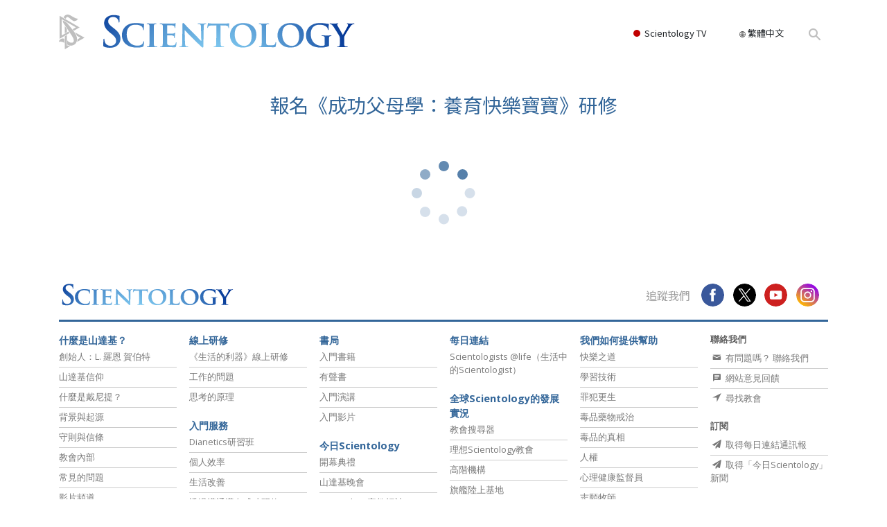

--- FILE ---
content_type: text/html; charset=utf-8
request_url: https://www.scientology.org.tw/services/having-a-happy-baby-course/enroll.html
body_size: 17648
content:
<!DOCTYPE html>
<html lang="zh-TW" itemscope itemtype="http://schema.org/WebPage">
<head>
<meta charset="utf-8">








	<meta http-equiv="X-UA-Compatible" content="IE=edge">
<meta name="viewport" content="width=device-width, initial-scale=1, shrink-to-fit=no">



	
	<title>《成功父母學：養育快樂寶寶》研修</title>
	<meta property="local-search-title" content="《成功父母學：養育快樂寶寶》研修" />



<meta name="facebook-domain-verification" content="5fiylhjs3p0sadccmvhn5r1xhzsezm" />  






<meta name="description" content="" />


<meta itemprop="publisher" content="Scientology" />


<meta property="fb:admins" content="633862040" />













	






<script type="application/ld+json">
{
  "@context": "https://schema.org",
  "@type": "WebSite",
  
  "name": "山達基教會：L. 羅恩 賀伯特、戴尼提、什麼是山達基？、書籍、信仰、大衛 密斯凱維吉",
  "alternateName": ["Scientology", "scientology.org.tw"],
  
  "url": "https://www.scientology.org.tw/"
}
</script>


<meta property="og:url" content="https://www.scientology.org.tw/services/having-a-happy-baby-course/enroll.html" />

<meta property="og:site_name" content="山達基教會：L. 羅恩 賀伯特、戴尼提、什麼是山達基？、書籍、信仰、大衛 密斯凱維吉" />

<meta property="og:title" content="《成功父母學：養育快樂寶寶》研修" />
<meta property="og:description" content="" />

<meta property="og:image" content="https://files.scientology.org/imagecache/cropfit@w=1000/data/shared/web/assets/videos/master_thumbs/scnad_wis_2_zh_TW.jpg?k=ss63YlaloT" />
<meta property="og:type" content="website" />

<meta name="twitter:card" content="summary_large_image">
<meta name="twitter:title" content="《成功父母學：養育快樂寶寶》研修">
<meta name="twitter:description" content="" >
<meta name="twitter:image" content="https://files.scientology.org/imagecache/cropfit@w=1000/data/shared/web/assets/videos/master_thumbs/scnad_wis_2_zh_TW.jpg?k=ss63YlaloT">














<link rel="canonical" href="https://www.scientology.org.tw/services/having-a-happy-baby-course/enroll.html" />

















<link rel="alternate" hreflang="fr-CA" href="https://fr.scientology.ca/services/having-a-happy-baby-course/enroll.html" />



























<link rel="alternate" hreflang="no-NO" href="https://www.scientologi.no/services/having-a-happy-baby-course/enroll.html" />



<link rel="alternate" hreflang="sv-SE" href="https://www.scientologi.se/services/having-a-happy-baby-course/enroll.html" />



<link rel="alternate" hreflang="fr-FR" href="https://www.scientologie.fr/services/having-a-happy-baby-course/enroll.html" />





<link rel="alternate" hreflang="de-AT" href="https://www.scientology.at/services/having-a-happy-baby-course/enroll.html" />



<link rel="alternate" hreflang="nl-BE" href="https://www.scientology.be/services/having-a-happy-baby-course/enroll.html" />



<link rel="alternate" hreflang="en-CA" href="https://www.scientology.ca/services/having-a-happy-baby-course/enroll.html" />



<link rel="alternate" hreflang="fr-CH" href="https://www.scientology.ch/services/having-a-happy-baby-course/enroll.html" />



<link rel="alternate" hreflang="es-CL" href="https://www.scientology.cl/services/having-a-happy-baby-course/enroll.html" />



<link rel="alternate" hreflang="es-CO" href="https://www.scientology.co/services/having-a-happy-baby-course/enroll.html" />



<link rel="alternate" hreflang="en-NZ" href="https://www.scientology.co.nz/services/having-a-happy-baby-course/enroll.html" />



<link rel="alternate" hreflang="de-DE" href="https://www.scientology.de/services/having-a-happy-baby-course/enroll.html" />



<link rel="alternate" hreflang="da-DK" href="https://www.scientology.dk/services/having-a-happy-baby-course/enroll.html" />



<link rel="alternate" hreflang="es-DO" href="https://www.scientology.do/services/having-a-happy-baby-course/enroll.html" />



<link rel="alternate" hreflang="es-ES" href="https://www.scientology.es/services/having-a-happy-baby-course/enroll.html" />



<link rel="alternate" hreflang="fr-GP" href="https://www.scientology.gp/services/having-a-happy-baby-course/enroll.html" />



<link rel="alternate" hreflang="el-GR" href="https://www.scientology.gr/services/having-a-happy-baby-course/enroll.html" />



<link rel="alternate" hreflang="en-IE" href="https://www.scientology.ie/services/having-a-happy-baby-course/enroll.html" />



<link rel="alternate" hreflang="en-IN" href="https://www.scientology.in/services/having-a-happy-baby-course/enroll.html" />



<link rel="alternate" hreflang="it-IT" href="https://www.scientology.it/services/having-a-happy-baby-course/enroll.html" />



<link rel="alternate" hreflang="ja-JP" href="https://www.scientology.jp/services/having-a-happy-baby-course/enroll.html" />



<link rel="alternate" hreflang="ru-KZ" href="https://www.scientology.kz/services/having-a-happy-baby-course/enroll.html" />



<link rel="alternate" hreflang="nl-NL" href="https://www.scientology.nl/services/having-a-happy-baby-course/enroll.html" />



<link rel="alternate" hreflang="en" href="https://www.scientology.org/services/having-a-happy-baby-course/enroll.html" />



<link rel="alternate" hreflang="en-AU" href="https://www.scientology.org.au/services/having-a-happy-baby-course/enroll.html" />



<link rel="alternate" hreflang="he-IL" href="https://www.scientology.org.il/services/having-a-happy-baby-course/enroll.html" />



<link rel="alternate" hreflang="es-MX" href="https://www.scientology.org.mx/services/having-a-happy-baby-course/enroll.html" />



<link rel="alternate" hreflang="en-NP" href="https://www.scientology.org.np/services/having-a-happy-baby-course/enroll.html" />



<link rel="alternate" hreflang="zh-TW" href="https://www.scientology.org.tw/services/having-a-happy-baby-course/enroll.html" />



<link rel="alternate" hreflang="en-GB" href="https://www.scientology.org.uk/services/having-a-happy-baby-course/enroll.html" />



<link rel="alternate" hreflang="es-VE" href="https://www.scientology.org.ve/services/having-a-happy-baby-course/enroll.html" />



<link rel="alternate" hreflang="en-ZA" href="https://www.scientology.org.za/services/having-a-happy-baby-course/enroll.html" />



<link rel="alternate" hreflang="en-PH" href="https://www.scientology.ph/services/having-a-happy-baby-course/enroll.html" />



<link rel="alternate" hreflang="pt-PT" href="https://www.scientology.pt/services/having-a-happy-baby-course/enroll.html" />



<link rel="alternate" hreflang="ru-RU" href="https://www.scientology.ru/services/having-a-happy-baby-course/enroll.html" />



<link rel="alternate" hreflang="en-RW" href="https://www.scientology.rw/services/having-a-happy-baby-course/enroll.html" />



<link rel="alternate" hreflang="hu-HU" href="https://www.szcientologia.org.hu/services/having-a-happy-baby-course/enroll.html" />














	<!-- <link rel="stylesheet" href="/scss/_combined-aft.css?_=0113a"> -->

	<!-- async cssload -->
	<!-- <link rel="preload" href="/scss/_combined.css?_=0113a" as="style" onload="this.onload=null;this.rel='stylesheet'">
	<noscript><link rel="stylesheet" href="/scss/_combined.css?_=0113a"></noscript> -->
	<!-- end of async css -->

	
    

	
	<link rel="stylesheet" href="/scss/_combined.css?_=0113a">
	
	

	

	<!--  -->
	
	
		
	
	
	<!--  -->

	

	

	<!-- slideshow classnames -->
	

	

	

	
		
		<link rel="stylesheet" href="/scss/combined_application.scss?_=0113a">
		
	

	

<script>
WebFontConfig = {
    google: {
        families: [
            
            'Open+Sans:300,400,700,300italic,400italic,700italic',
            'Jost:300,400,500,700,300italic,400italic,500italic,700italic',

        ]
    }
};

(function(d) {
    var wf = d.createElement('script'),
        s = d.scripts[0];
    wf.src = 'https://ajax.googleapis.com/ajax/libs/webfont/1.6.26/webfont.js';
    wf.async = true;
    s.parentNode.insertBefore(wf, s);
})(document);
</script>



    <link href="https://fonts.googleapis.com/css2?family=Noto+Sans+TC:wght@400;500;700&display=swap" rel="stylesheet">




	

	
		
			<!-- Global Site Tag (gtag.js) - Google Analytics -->
<script>
  window.dataLayer = window.dataLayer || [];
  function gtag(){dataLayer.push(arguments);}

  gtag('consent', 'default', {
    'ad_storage': 'denied',
    'analytics_storage': 'denied',
    'functionality_storage': 'denied',
    'personalization_storage': 'denied',
    'wait_for_update': 500 // Wait until baner loads
  });

  window.gtagConsentV2 = true;

  gtag('js', new Date());

  gtag('config', 'G-HQ1TBXCEJT', {
  send_page_view: false
});


  gtag('config', 'G-LQBFNWNT3G', {
  send_page_view: false
});
  gtag('config', 'AW-605112126', {
  send_page_view: false
});

// if any org set





</script>


<script async src="https://www.googletagmanager.com/gtag/js?id=G-HQ1TBXCEJT"></script>


<script type="text/plain" data-cookiecategory="targeting">
(function() {
  var ga = document.createElement('script'); ga.type = 'text/javascript'; ga.async = true;
  ga.src = ('https:' == document.location.protocol ? 'https://' : 'http://') + 'stats.g.doubleclick.net/dc.js';
  var s = document.getElementsByTagName('script')[0]; s.parentNode.insertBefore(ga, s);
})();
</script>




		
	

	<script>
		var cacheId = '0113a';
	</script>

	
	<script defer src="/_combined/application.js?_=0113a"></script>
	

	
	<script async src="/_combined/cssrelpreload.js?_=0113a"></script>
	<script async src="/_combined/lazyload.js?_=0113a"></script>
	

	
	<script async src="/_combined/application2.js?_=0113a"></script>
	
	<script async type="text/plain" data-cookiecategory="performance" src="/_combined/sentry.js?_=0113a"></script>
	

	
	<script src="https://tr.standardadmin.org/tr2.js" async></script>
	<script>
	var _tr = window._tr || [];
	</script>
	

</head>




<body class="preload  submission-form-clean path-services path-services-having-a-happy-baby-course path-services-having-a-happy-baby-course-enroll_html path-services-having-a-happy-baby-course-enroll  home-no-overlap ">




<div class="search">
    <div class="search__form">
        <button class="btn btn--search-close" aria-label="Close search form">
            <img class="search-button--close-icon" src="/images/close-icon.svg" alt="">
        </button>
        <form class="" action="/search/">
            
            
                
            
            <div class="search__form---icon">
                <span class="icon-search"></span>
            </div>
            <input class="search__input" name="q" type="search" placeholder="搜尋……" autocomplete="off" autocorrect="off" autocapitalize="off" spellcheck="false" />
            <span class="d-none d-md-block search__info">點擊ENTER以搜尋，或按ESC以關閉</span>
        </form>
    </div>
</div><!-- /search -->

<!-- Videos for Org Sites -->









<div id="outer_shell">

    
        
<div class="container relative">
    <div class="external-navigation">
        
        <div class="external-navigation--item external-navigation--scntv">
            <!-- <a href="https://www.scientology.tv/zh" target="_blank" class="no-decoration external-navigation--item-link"> -->
            <a href="https://www.scientology.tv/zh/" target="_blank" class="no-decoration external-navigation--item-link">
                <span class="external-navigation--scntv--icon"></span>
                Scientology TV
                <span class="external-navigation--icon icon-external-link"></span>
            </a>
        </div>
        
        




<nav class="external-language-selector external-language-selector__v2 external-language">
    <div>
        <div class="external-navigation--item">
            
            <img src="/images/language-globe.svg" class="language-globe-white" alt="Language">
            <img src="/images/language-globe-gray.svg" class="language-globe-dark" alt="Language">
            繁體中文
        </div>
        <!-- <span class="selector"><span class="bordered">zh</span> 語言 
            <img class="arrow-svg arrow-svg-right" src="/images/arrow-right-white.svg" alt="">
        </span> -->
    </div>
    <ul>

        <a class="no-decoration language__selected" href="https://www.scientology.org.tw/services/having-a-happy-baby-course/enroll.html">繁體中文 &#124; <span>Chinese</span></a>
        <a class="no-decoration " href="https://www.scientology.dk/services/having-a-happy-baby-course/enroll.html">Dansk &#124; <span>Danish</span></a>
        <a class="no-decoration " href="https://www.scientology.de/services/having-a-happy-baby-course/enroll.html">Deutsch &#124; <span>German</span></a>
        <a class="no-decoration " href="https://www.scientology.org/services/having-a-happy-baby-course/enroll.html">English &#124; <span>English</span></a>
        <a class="no-decoration " href="https://www.scientology.gr/services/having-a-happy-baby-course/enroll.html">Ελληνικά &#124; <span>Greek</span></a>
        <a class="no-decoration " href="https://www.scientology.org.mx/services/having-a-happy-baby-course/enroll.html">Español (Latino) &#124; <span>Spanish</span></a>
        <a class="no-decoration " href="https://www.scientology.es/services/having-a-happy-baby-course/enroll.html">Español (Castellano) &#124; <span>Castilian</span></a>
        <a class="no-decoration " href="https://www.scientologie.fr/services/having-a-happy-baby-course/enroll.html">Français &#124; <span>French</span></a>
        <a class="no-decoration " href="https://www.scientology.org.il/services/having-a-happy-baby-course/enroll.html">עברית &#124; <span>Hebrew</span></a>
        
        <a class="no-decoration " href="https://www.scientology.it/services/having-a-happy-baby-course/enroll.html">Italiano &#124; <span>Italian</span></a>
        <a class="no-decoration " href="https://www.scientology.jp/services/having-a-happy-baby-course/enroll.html">日本語 &#124; <span>Japanese</span></a>
        <a class="no-decoration " href="https://www.szcientologia.org.hu/services/having-a-happy-baby-course/enroll.html">Magyar &#124; <span>Hungarian</span></a>
        <a class="no-decoration " href="https://www.scientology.nl/services/having-a-happy-baby-course/enroll.html">Nederlands &#124; <span>Dutch</span></a>
        <a class="no-decoration " href="https://www.scientologi.no/services/having-a-happy-baby-course/enroll.html">Norsk &#124; <span>Norwegian</span></a>
        <a class="no-decoration " href="https://www.scientology.pt/services/having-a-happy-baby-course/enroll.html">Português &#124; <span>Portuguese</span></a>
        <a class="no-decoration " href="https://www.scientology.ru/services/having-a-happy-baby-course/enroll.html">Русский &#124; <span>Russian</span></a>
        
        <a class="no-decoration " href="https://www.scientologi.se/services/having-a-happy-baby-course/enroll.html">Svenska &#124; <span>Swedish</span></a>

        
        
    </ul>
</nav>

        
        <div class="btn--search"><span class="icon-search"></span></svg></div>
    </div>
</div>

    

    <div id="shell">

        




    <div class="org-site-name">
        
        
            
        
    </div>



<div class="banner-wrapper">
    <div class="banner-wrapper-container banner-wrapper-container__area-name">
        <div class="container">
            <div class="banner-wrapper--row row align-items-center justify-content-around justify-content-md-between">
                <div class="hamburger hamburger--slider-r hamburger-menu d-md-none">
                    <div class="hamburger-box">
                        <div class="hamburger-inner"></div>
                    </div>
                </div>
                
                <div class="d-flex align-items-center banner--logo">
    <div class="hamburger hamburger--slider-r hamburger-menu d-none d-md-block d-lg-none mr-2">
        <div class="hamburger-box">
            <div class="hamburger-inner"></div>
        </div>
    </div>

    <a class="no-decoration d-block w-100 scn-logo-link " href="/" itemscope itemtype="http://schema.org/Brand" class="">
        <div class="logo-on-light d-flex align-items-center">
            <div class="s-double-tri d-none d-md-block">
                
                
                    <img itemprop="logo" class="scn-symbol" src="/images/scientology-gray-logo.svg" alt="Scientology">
                
            </div>

            <div class="d-flex align-items-end scientology-logo-light">

                
                    <img itemprop="logo" class="scn-logo light-logo" src="/images/scientology-logo-white.svg">
                

                

                <img itemprop="logo" class="scn-logo dark-logo" src="/images/scientology-logos/scientology-logo-dark_en.svg">
                

                <div class="org-site-name">
                    
                </div>
            </div>


        </div>
    </a>
</div>

                <button class="btn btn--search d-md-none">
                    <div class="icon icon--search">
                        <span class="icon-search"></span>
                    </div>
                </button>

                 <div class="banner-subtool-row d-none d-md-flex align-items-center justify-content-end">
                    <div class="hamburger hamburger--slider-r hamburger-menu hamburger-menu__inverted wide-header__inverted--visible-lg">
                        <div class="hamburger-box">
                            <div class="hamburger-inner"></div>
                        </div>
                    </div>
                    
                    
                    
                <!-- 
                    <a href="/search.html" class="search-icon">
                        <img class="wide-header__hidden" src="/images/search-icon.svg" alt="">
                        <img class="wide-header__visible" src="/images/search-icon-white.svg" alt="">
                -->
                    </a>
                 </div>
            </div>
        </div>
    </div>
</div>

        








<div class="primary-nav-wrapper ">
	<div class="primary-nav-menu container d-none d-lg-block">
		<ul class="top-menu">
			
				
				
					<li class="menu-item   nav-trail-false">
						<div class="rel">
							
							<!-- For orgs /news/ send to grand opening if we don't have any news -->
							

							
							<a href="/"  class="menu-link">
								首頁
							</a>
							
							
						</div>

					</li>
				
			
				
				
					<li class="menu-item   nav-trail-false">
						<div class="rel">
							
							<!-- For orgs /news/ send to grand opening if we don't have any news -->
							

							
							<a href="/l-ron-hubbard/"  class="menu-link">
								L. 羅恩 賀伯特
							</a>
							
							
						</div>

					</li>
				
			
				
				
					<li class="menu-item   parent nav-trail-false">
						<div class="rel">
							
							<!-- For orgs /news/ send to grand opening if we don't have any news -->
							

							
							<a href="/what-is-scientology/"  class="menu-link">
								什麼是山達基？
							</a>
							
								<div class="frog"> <!-- back -->
									<ul class="second-level">
										
											<li >
												<a href="/what-is-scientology/" class="menu-link title">
													信仰和實踐
												</a>
											</li>
										
											<li >
												<a href="/what-is-scientology/the-scientology-creeds-and-codes/" class="menu-link title">
													山達基信條與守則
												</a>
											</li>
										
											<li >
												<a href="/what-is-scientology/what-scientologists-say-about-scientology.html" class="menu-link title">
													山達基人談山達基
												</a>
											</li>
										
											<li >
												<a href="/video/meet-a-scientologist.html" class="menu-link title">
													與山達基人見面
												</a>
											</li>
										
											<li >
												<a href="/what-is-scientology/inside-a-church-scientology.html" class="menu-link title">
													教會內部
												</a>
											</li>
										
											<li >
												<a href="/what-is-scientology/basic-principles-of-scientology/" class="menu-link title">
													山達基的基本原則
												</a>
											</li>
										
											<li >
												<a href="/what-is-dianetics/basic-principles-of-scientology/dianetics-understanding-the-mind.html" class="menu-link title">
													戴尼提簡介
												</a>
											</li>
										
											<li >
												<a href="/what-is-scientology/love-hate-what-is-greatness.html" class="menu-link title">
													愛與恨：<br/>什麼是偉大？
												</a>
											</li>
										
									</ul>
								</div>
							
							
						</div>

					</li>
				
			
				
				
					<li class="menu-item   parent nav-trail-false">
						<div class="rel">
							
							<!-- For orgs /news/ send to grand opening if we don't have any news -->
							

							
							<a href="/churches/"  class="menu-link">
								教會
							</a>
							
								<div class="frog"> <!-- back -->
									<ul class="second-level">
										
											<li >
												<a href="/churches/locator.html" class="menu-link title">
													尋找教會
												</a>
											</li>
										
											<li >
												<a href="/churches/ideal-orgs/" class="menu-link title">
													理想Scientology教會
												</a>
											</li>
										
											<li >
												<a href="/churches/advanced-scientology-organizations/" class="menu-link title">
													高階機構
												</a>
											</li>
										
											<li >
												<a href="/churches/flag-land-base/" class="menu-link title">
													旗艦陸上基地
												</a>
											</li>
										
											<li >
												<a href="/churches/freewinds/" class="menu-link title">
													自由風之船
												</a>
											</li>
										
											<li >
												<a href="/churches/bringing-scientology-world/" class="menu-link title">
													把山達基帶給全世界
												</a>
											</li>
										
									</ul>
								</div>
							
							
						</div>

					</li>
				
			
				
			
				
				
					<li class="menu-item   parent nav-trail-false">
						<div class="rel">
							
							<!-- For orgs /news/ send to grand opening if we don't have any news -->
							

							
							<a href="/scientology-today/"  class="menu-link">
								今日山達基
							</a>
							
								<div class="frog"> <!-- back -->
									<ul class="second-level">
										
											<li >
												<a href="/scientology-today/category/expansion/" class="menu-link title">
													開幕典禮
												</a>
											</li>
										
											<li >
												<a href="/scientology-today/category/scientology-events/" class="menu-link title">
													山達基晚會
												</a>
											</li>
										
											<li >
												<a href="/david-miscavige/" class="menu-link title">
													Scientology宗教領袖，大衛．密斯凱維吉
												</a>
											</li>
										
									</ul>
								</div>
							
							
						</div>

					</li>
				
			
				
				
					<li class="menu-item   parent nav-trail-false">
						<div class="rel">
							
							<!-- For orgs /news/ send to grand opening if we don't have any news -->
							

							
							<a href="/how-we-help/"  class="menu-link">
								我們如何提供幫助
							</a>
							
								<div class="frog"> <!-- back -->
									<ul class="second-level">
										
											<li >
												<a href="/how-we-help/way-to-happiness/" class="menu-link title">
													快樂之道
												</a>
											</li>
										
											<li >
												<a href="/how-we-help/applied-scholastics/" class="menu-link title">
													應用教育協會
												</a>
											</li>
										
											<li >
												<a href="/how-we-help/criminon/" class="menu-link title">
													可明納
												</a>
											</li>
										
											<li >
												<a href="/how-we-help/narconon/" class="menu-link title">
													那可拿
												</a>
											</li>
										
											<li >
												<a href="/how-we-help/truth-about-drugs/" class="menu-link title">
													毒品的真相
												</a>
											</li>
										
											<li >
												<a href="/how-we-help/human-rights/" class="menu-link title">
													人權團結聯盟
												</a>
											</li>
										
											<li >
												<a href="/how-we-help/citizens-commission-on-human-rights/" class="menu-link title">
													公民人權委員會
												</a>
											</li>
										
											<li >
												<a href="/how-we-help/volunteer-ministers/" class="menu-link title">
													山達基志願牧師
												</a>
											</li>
										
									</ul>
								</div>
							
							
						</div>

					</li>
				
			
				
				
					<li class="menu-item   parent nav-trail-false">
						<div class="rel">
							
							<!-- For orgs /news/ send to grand opening if we don't have any news -->
							

							
							<a href="/faq/"  class="menu-link">
								常見的問題
							</a>
							
								<div class="frog"> <!-- back -->
									<ul class="second-level">
										
											<li >
												<a href="/faq/background-and-basic-principles/what-does-the-word-scientology-mean.html" class="menu-link title">
													背景與基本原理
												</a>
											</li>
										
											<li >
												<a href="/faq/inside-a-church-of-scientology/what-goes-scientology-church.html" class="menu-link title">
													教會內部
												</a>
											</li>
										
											<li >
												<a href="/faq/the-organization-of-scientology/how-is-the-church-of-scientology-structured.html" class="menu-link title">
													山達基的機構
												</a>
											</li>
										
									</ul>
								</div>
							
							
						</div>

					</li>
				
			
				
				
					<li class="menu-item   parent nav-trail-false">
						<div class="rel">
							
							<!-- For orgs /news/ send to grand opening if we don't have any news -->
							

							
							<a href="/store/category/beginning-books.html"  class="menu-link">
								書籍與服務
							</a>
							
								<div class="frog"> <!-- back -->
									<ul class="second-level">
										
											<li >
												<a href="/store/category/beginning-books.html" class="menu-link title">
													入門叢書
												</a>
											</li>
										
											<li >
												<a href="/store/category/beginning-audiobooks.html" class="menu-link title">
													有聲書
												</a>
											</li>
										
											<li >
												<a href="/store/category/classics-lectures.html" class="menu-link title">
													介紹性演講
												</a>
											</li>
										
											<li >
												<a href="/store/category/books-on-film.html" class="menu-link title">
													入門影片
												</a>
											</li>
										
											<li >
												<a href="/beginning-services/" class="menu-link title">
													入門服務
												</a>
											</li>
										
									</ul>
								</div>
							
							
						</div>

					</li>
				
			
				
				
					<li class="menu-item   parent nav-trail-false">
						<div class="rel">
							
							<!-- For orgs /news/ send to grand opening if we don't have any news -->
							

							
							<a href="/courses/"  class="menu-link">
								線上研修
							</a>
							
								<div class="frog"> <!-- back -->
									<ul class="second-level">
										
											<li >
												<a href="/courses/conflicts/overview.html" class="menu-link title">
													《如何化解衝突》
												</a>
											</li>
										
											<li >
												<a href="/courses/dynamics/overview.html" class="menu-link title">
													《生存的動力》
												</a>
											</li>
										
											<li >
												<a href="/courses/understanding/overview.html" class="menu-link title">
													《瞭解的構成》
												</a>
											</li>
										
											<li >
												<a href="/courses/solutions/overview.html" class="menu-link title">
													《面對危險環境的解決方法》
												</a>
											</li>
										
											<li >
												<a href="/courses/assists/overview.html" class="menu-link title">
													《疾病與受傷之援助法》
												</a>
											</li>
										
											<li >
												<a href="/courses/integrity/overview.html" class="menu-link title">
													《人格的完整與誠實》
												</a>
											</li>
										
											<li >
												<a href="/courses/marriage/overview.html" class="menu-link title">
													《婚姻》
												</a>
											</li>
										
											<li >
												<a href="/courses/tone-scale/overview.html" class="menu-link title">
													《情緒等級》
												</a>
											</li>
										
											<li >
												<a href="/courses/drugs/overview.html" class="menu-link title">
													《毒品藥物問題的解決之道》
												</a>
											</li>
										
											<li >
												<a href="/courses/children/overview.html" class="menu-link title">
													《兒童》
												</a>
											</li>
										
											<li >
												<a href="/courses/tools/overview.html" class="menu-link title">
													《職場的利器》
												</a>
											</li>
										
											<li >
												<a href="/courses/conditions/overview.html" class="menu-link title">
													《品格與狀況》
												</a>
											</li>
										
											<li >
												<a href="/courses/suppression/overview.html" class="menu-link title">
													《壓抑的來源》
												</a>
											</li>
										
											<li >
												<a href="/courses/investigations/overview.html" class="menu-link title">
													《調查》
												</a>
											</li>
										
											<li >
												<a href="/courses/organizing/overview.html" class="menu-link title">
													《組織的基本原理》
												</a>
											</li>
										
											<li >
												<a href="/courses/public-relations/overview.html" class="menu-link title">
													《公共關係的基本原理》
												</a>
											</li>
										
											<li >
												<a href="/courses/targets/overview.html" class="menu-link title">
													《標的與理想目標》
												</a>
											</li>
										
											<li >
												<a href="/courses/study/overview.html" class="menu-link title">
													《學習技術》
												</a>
											</li>
										
											<li >
												<a href="/courses/communication/overview.html" class="menu-link title">
													《溝通》
												</a>
											</li>
										
									</ul>
								</div>
							
							
						</div>

					</li>
				
			
		</ul>
	</div>
</div>








<div class="nav-bar">
	<ul>
		
			
			<li class="nav-bar--link" data-menuid="0">
				
				<!-- For orgs /news/ send to grand opening if we don't have any news -->
				
				
				
				<a href="/"  class="menu-link no-decoration">
					
						<img class="nav-bar--arrow" src="/org-logo/arrow-right.svg?color=336699" alt="">
					
					首頁
				</a>
				
			</li>

			

		
			
			<li class="nav-bar--link" data-menuid="1">
				
				<!-- For orgs /news/ send to grand opening if we don't have any news -->
				
				
				
				<a href="/l-ron-hubbard/"  class="menu-link no-decoration">
					
						<img class="nav-bar--arrow" src="/org-logo/arrow-right.svg?color=336699" alt="">
					
					L. 羅恩 賀伯特
				</a>
				
			</li>

			

		
			
			<li class="nav-bar--link" data-menuid="2">
				
				<!-- For orgs /news/ send to grand opening if we don't have any news -->
				
				
				
				<a href="/what-is-scientology/"  class="menu-link no-decoration">
					
						<img class="nav-bar--arrow" src="/org-logo/arrow-right.svg?color=336699" alt="">
					
					什麼是山達基？
				</a>
				
			</li>

			
				<div class="nav-bar--frog" data-menuid="2">
					<ul class="nav-bar--second-level">
						
							<li>
								<a href="/what-is-scientology/" class="nav-bar--second-level__link">
									信仰和實踐
								</a>
							</li>
						
							<li>
								<a href="/what-is-scientology/the-scientology-creeds-and-codes/" class="nav-bar--second-level__link">
									山達基信條與守則
								</a>
							</li>
						
							<li>
								<a href="/what-is-scientology/what-scientologists-say-about-scientology.html" class="nav-bar--second-level__link">
									山達基人談山達基
								</a>
							</li>
						
							<li>
								<a href="/video/meet-a-scientologist.html" class="nav-bar--second-level__link">
									與山達基人見面
								</a>
							</li>
						
							<li>
								<a href="/what-is-scientology/inside-a-church-scientology.html" class="nav-bar--second-level__link">
									教會內部
								</a>
							</li>
						
							<li>
								<a href="/what-is-scientology/basic-principles-of-scientology/" class="nav-bar--second-level__link">
									山達基的基本原則
								</a>
							</li>
						
							<li>
								<a href="/what-is-dianetics/basic-principles-of-scientology/dianetics-understanding-the-mind.html" class="nav-bar--second-level__link">
									戴尼提簡介
								</a>
							</li>
						
							<li>
								<a href="/what-is-scientology/love-hate-what-is-greatness.html" class="nav-bar--second-level__link">
									愛與恨：<br/>什麼是偉大？
								</a>
							</li>
						
					</ul>
				</div>
			

		
			
			<li class="nav-bar--link" data-menuid="3">
				
				<!-- For orgs /news/ send to grand opening if we don't have any news -->
				
				
				
				<a href="/churches/"  class="menu-link no-decoration">
					
						<img class="nav-bar--arrow" src="/org-logo/arrow-right.svg?color=336699" alt="">
					
					教會
				</a>
				
			</li>

			
				<div class="nav-bar--frog" data-menuid="3">
					<ul class="nav-bar--second-level">
						
							<li>
								<a href="/churches/locator.html" class="nav-bar--second-level__link">
									尋找教會
								</a>
							</li>
						
							<li>
								<a href="/churches/ideal-orgs/" class="nav-bar--second-level__link">
									理想Scientology教會
								</a>
							</li>
						
							<li>
								<a href="/churches/advanced-scientology-organizations/" class="nav-bar--second-level__link">
									高階機構
								</a>
							</li>
						
							<li>
								<a href="/churches/flag-land-base/" class="nav-bar--second-level__link">
									旗艦陸上基地
								</a>
							</li>
						
							<li>
								<a href="/churches/freewinds/" class="nav-bar--second-level__link">
									自由風之船
								</a>
							</li>
						
							<li>
								<a href="/churches/bringing-scientology-world/" class="nav-bar--second-level__link">
									把山達基帶給全世界
								</a>
							</li>
						
					</ul>
				</div>
			

		
			
			<li class="nav-bar--link" data-menuid="4">
				
				<!-- For orgs /news/ send to grand opening if we don't have any news -->
				
				
				
				<a href="/daily-connect/"  class="menu-link no-decoration">
					
						<img class="nav-bar--arrow" src="/org-logo/arrow-right.svg?color=336699" alt="">
					
					每日連結
				</a>
				
			</li>

			
				<div class="nav-bar--frog" data-menuid="4">
					<ul class="nav-bar--second-level">
						
							<li>
								<a href="/daily-connect/scientologists-at-life/" class="nav-bar--second-level__link">
									Scientologists @life（生活中的山達基人）
								</a>
							</li>
						
							<li>
								<a href="/staywell/" class="nav-bar--second-level__link">
									如何保持健康
								</a>
							</li>
						
					</ul>
				</div>
			

		
			
			<li class="nav-bar--link" data-menuid="5">
				
				<!-- For orgs /news/ send to grand opening if we don't have any news -->
				
				
				
				<a href="/scientology-today/"  class="menu-link no-decoration">
					
						<img class="nav-bar--arrow" src="/org-logo/arrow-right.svg?color=336699" alt="">
					
					今日山達基
				</a>
				
			</li>

			
				<div class="nav-bar--frog" data-menuid="5">
					<ul class="nav-bar--second-level">
						
							<li>
								<a href="/scientology-today/category/expansion/" class="nav-bar--second-level__link">
									開幕典禮
								</a>
							</li>
						
							<li>
								<a href="/scientology-today/category/scientology-events/" class="nav-bar--second-level__link">
									山達基晚會
								</a>
							</li>
						
							<li>
								<a href="/david-miscavige/" class="nav-bar--second-level__link">
									Scientology宗教領袖，大衛．密斯凱維吉
								</a>
							</li>
						
					</ul>
				</div>
			

		
			
			<li class="nav-bar--link" data-menuid="6">
				
				<!-- For orgs /news/ send to grand opening if we don't have any news -->
				
				
				
				<a href="/how-we-help/"  class="menu-link no-decoration">
					
						<img class="nav-bar--arrow" src="/org-logo/arrow-right.svg?color=336699" alt="">
					
					我們如何提供幫助
				</a>
				
			</li>

			
				<div class="nav-bar--frog" data-menuid="6">
					<ul class="nav-bar--second-level">
						
							<li>
								<a href="/how-we-help/way-to-happiness/" class="nav-bar--second-level__link">
									快樂之道
								</a>
							</li>
						
							<li>
								<a href="/how-we-help/applied-scholastics/" class="nav-bar--second-level__link">
									應用教育協會
								</a>
							</li>
						
							<li>
								<a href="/how-we-help/criminon/" class="nav-bar--second-level__link">
									可明納
								</a>
							</li>
						
							<li>
								<a href="/how-we-help/narconon/" class="nav-bar--second-level__link">
									那可拿
								</a>
							</li>
						
							<li>
								<a href="/how-we-help/truth-about-drugs/" class="nav-bar--second-level__link">
									毒品的真相
								</a>
							</li>
						
							<li>
								<a href="/how-we-help/human-rights/" class="nav-bar--second-level__link">
									人權團結聯盟
								</a>
							</li>
						
							<li>
								<a href="/how-we-help/citizens-commission-on-human-rights/" class="nav-bar--second-level__link">
									公民人權委員會
								</a>
							</li>
						
							<li>
								<a href="/how-we-help/volunteer-ministers/" class="nav-bar--second-level__link">
									山達基志願牧師
								</a>
							</li>
						
					</ul>
				</div>
			

		
			
			<li class="nav-bar--link" data-menuid="7">
				
				<!-- For orgs /news/ send to grand opening if we don't have any news -->
				
				
				
				<a href="/faq/"  class="menu-link no-decoration">
					
						<img class="nav-bar--arrow" src="/org-logo/arrow-right.svg?color=336699" alt="">
					
					常見的問題
				</a>
				
			</li>

			
				<div class="nav-bar--frog" data-menuid="7">
					<ul class="nav-bar--second-level">
						
							<li>
								<a href="/faq/background-and-basic-principles/what-does-the-word-scientology-mean.html" class="nav-bar--second-level__link">
									背景與基本原理
								</a>
							</li>
						
							<li>
								<a href="/faq/inside-a-church-of-scientology/what-goes-scientology-church.html" class="nav-bar--second-level__link">
									教會內部
								</a>
							</li>
						
							<li>
								<a href="/faq/the-organization-of-scientology/how-is-the-church-of-scientology-structured.html" class="nav-bar--second-level__link">
									山達基的機構
								</a>
							</li>
						
					</ul>
				</div>
			

		
			
			<li class="nav-bar--link" data-menuid="8">
				
				<!-- For orgs /news/ send to grand opening if we don't have any news -->
				
				
				
				<a href="/store/category/beginning-books.html"  class="menu-link no-decoration">
					
						<img class="nav-bar--arrow" src="/org-logo/arrow-right.svg?color=336699" alt="">
					
					書籍與服務
				</a>
				
			</li>

			
				<div class="nav-bar--frog" data-menuid="8">
					<ul class="nav-bar--second-level">
						
							<li>
								<a href="/store/category/beginning-books.html" class="nav-bar--second-level__link">
									入門叢書
								</a>
							</li>
						
							<li>
								<a href="/store/category/beginning-audiobooks.html" class="nav-bar--second-level__link">
									有聲書
								</a>
							</li>
						
							<li>
								<a href="/store/category/classics-lectures.html" class="nav-bar--second-level__link">
									介紹性演講
								</a>
							</li>
						
							<li>
								<a href="/store/category/books-on-film.html" class="nav-bar--second-level__link">
									入門影片
								</a>
							</li>
						
							<li>
								<a href="/beginning-services/" class="nav-bar--second-level__link">
									入門服務
								</a>
							</li>
						
					</ul>
				</div>
			

		
			
			<li class="nav-bar--link" data-menuid="9">
				
				<!-- For orgs /news/ send to grand opening if we don't have any news -->
				
				
				
				<a href="/courses/"  class="menu-link no-decoration">
					
						<img class="nav-bar--arrow" src="/org-logo/arrow-right.svg?color=336699" alt="">
					
					線上研修
				</a>
				
			</li>

			
				<div class="nav-bar--frog" data-menuid="9">
					<ul class="nav-bar--second-level">
						
							<li>
								<a href="/courses/conflicts/overview.html" class="nav-bar--second-level__link">
									《如何化解衝突》
								</a>
							</li>
						
							<li>
								<a href="/courses/dynamics/overview.html" class="nav-bar--second-level__link">
									《生存的動力》
								</a>
							</li>
						
							<li>
								<a href="/courses/understanding/overview.html" class="nav-bar--second-level__link">
									《瞭解的構成》
								</a>
							</li>
						
							<li>
								<a href="/courses/solutions/overview.html" class="nav-bar--second-level__link">
									《面對危險環境的解決方法》
								</a>
							</li>
						
							<li>
								<a href="/courses/assists/overview.html" class="nav-bar--second-level__link">
									《疾病與受傷之援助法》
								</a>
							</li>
						
							<li>
								<a href="/courses/integrity/overview.html" class="nav-bar--second-level__link">
									《人格的完整與誠實》
								</a>
							</li>
						
							<li>
								<a href="/courses/marriage/overview.html" class="nav-bar--second-level__link">
									《婚姻》
								</a>
							</li>
						
							<li>
								<a href="/courses/tone-scale/overview.html" class="nav-bar--second-level__link">
									《情緒等級》
								</a>
							</li>
						
							<li>
								<a href="/courses/drugs/overview.html" class="nav-bar--second-level__link">
									《毒品藥物問題的解決之道》
								</a>
							</li>
						
							<li>
								<a href="/courses/children/overview.html" class="nav-bar--second-level__link">
									《兒童》
								</a>
							</li>
						
							<li>
								<a href="/courses/tools/overview.html" class="nav-bar--second-level__link">
									《職場的利器》
								</a>
							</li>
						
							<li>
								<a href="/courses/conditions/overview.html" class="nav-bar--second-level__link">
									《品格與狀況》
								</a>
							</li>
						
							<li>
								<a href="/courses/suppression/overview.html" class="nav-bar--second-level__link">
									《壓抑的來源》
								</a>
							</li>
						
							<li>
								<a href="/courses/investigations/overview.html" class="nav-bar--second-level__link">
									《調查》
								</a>
							</li>
						
							<li>
								<a href="/courses/organizing/overview.html" class="nav-bar--second-level__link">
									《組織的基本原理》
								</a>
							</li>
						
							<li>
								<a href="/courses/public-relations/overview.html" class="nav-bar--second-level__link">
									《公共關係的基本原理》
								</a>
							</li>
						
							<li>
								<a href="/courses/targets/overview.html" class="nav-bar--second-level__link">
									《標的與理想目標》
								</a>
							</li>
						
							<li>
								<a href="/courses/study/overview.html" class="nav-bar--second-level__link">
									《學習技術》
								</a>
							</li>
						
							<li>
								<a href="/courses/communication/overview.html" class="nav-bar--second-level__link">
									《溝通》
								</a>
							</li>
						
					</ul>
				</div>
			

		
	</ul>
</div>





        <div id="header_and_content">

            
            <div id="header_container" class="clearfix header-container">
                <div id="header" class="header">
                    <div class="container">
                        














	
	
		
			
		
		
		
	
		
		
		
	
		
		
		
			
				
			
				
			
				
			
				
			
				
			
				
			
				
			
				
			
		
	
		
		
		
			
				
			
				
			
				
			
				
			
				
			
				
			
		
	
		
		
		
			
				
			
				
			
		
	
		
		
		
			
				
			
				
			
				
			
		
	
		
		
		
			
				
			
				
			
				
			
				
			
				
			
				
			
				
			
				
			
		
	
		
		
		
			
				
			
				
			
				
			
		
	
		
		
		
			
				
			
				
			
				
			
				
			
				
			
		
	
		
		
		
			
				
			
				
			
				
			
				
			
				
			
				
			
				
			
				
			
				
			
				
			
				
			
				
			
				
			
				
			
				
			
				
			
				
			
				
			
				
			
		
	




	
	
	
		
	

	
	
	
	

	
	

	


	
		
		
		
			
		
	


	
		
		
			
		
			

				
					
				
				
				
				
				
				
			
		
			

				
					
				
				
				
				
				
				
			
		
			

				
					
				
				
				
				
				
				
			
		
	


	
	



                    </div>
                </div>
            </div>
            

            

            

            
        
            

            <div id="content_container" class="body container">

                <!-- NOTE: if you want schema, put it in the page itself: itemscope itemtype="http://schema.org/Article" -->

                
                <article id="content" class="row main-content justify-content-between">
                


                    <div class="col-24 page-title--wrapper">
                        <div class="row justify-content-center">
                            <div class="col-lg-14">
                                
                                <div class="d-block mb-3"></div>
                            </div>
                        </div>
                    </div>

                    

                    
                    <main itemscope itemtype="http://schema.org/Article" class="main col-24  ">
                    

                    
                        
    <div data-amp-body>
        



    







    <h1 class="text-center mb-4">
        
            報名《成功父母學：養育快樂寶寶》研修
        
    </h1>

    
    <div class="activity-loader">
        <div class="loader ignore-search">載入中……</div>
    </div>
    

    <div class="container-fluid d-none activity">
        <div class="row justify-content-center pb-5">
            <div class="col-lg-9">
                

                
                
                
                

                <img class="mr-auto ml-auto d-block mb-3 rounded-corners" src="https://files.scientology.org/imagecache/cropfit@w=398@cr=0,189,1000,666/data/www.scientology.org/files/beginning-services/service-square-having-a-happy-baby_zh_TW.jpg?k=LmuUL6g77B" srcset="https://files.scientology.org/imagecache/cropfit@w=398@cr=0,189,1000,666/data/www.scientology.org/files/beginning-services/service-square-having-a-happy-baby_zh_TW.jpg?k=LmuUL6g77B 1x, https://files.scientology.org/imagecache/cropfit@w=796@cr=0,189,1000,666/data/www.scientology.org/files/beginning-services/service-square-having-a-happy-baby_zh_TW.jpg?k=FDYPnEREf1 2x">

                
            
                
                
                
                <div class="location-loader no-org">
                    <div class="loader loader--white ignore-search">載入中……</div>
                </div>
                <div class="org-location__not-loaded if-no-org" data-org-location>
                </div>
                

            </div>
            <div class="col-lg-9">
                

	




	





<form class="form--submit form--submit__clean rounded-corners" method="POST" action="/form/services/having-a-happy-baby.action" enctype="multipart/form-data"  data-on-success="/services/having-a-happy-baby-course/confirmation.html">

    
	
		
		
	
	
    
	

	

	<input type="hidden" name="orgId" value="">
	<input type="hidden" name="captcha" value="">
    <input type="hidden" name="locale" value="zh">
    

    

<div class="oca-form-privacy-note-label">
    <div class="oca-form-privacy-note">隱私權資訊 <span class="icon-info"></span></div>
    
    <div class="oca-form-privacy-tooltip">你的資料將被用來提供額外資訊，讓我們瞭解你在橋上的進展，以及你從Dianetics和Scientology技術上所得到的成果。你的資料不會被出售或交給第三者。在任何時刻，如果你希望不要再收到我們的電子郵件，請使用位於訊息最下方的連結。你隨時都可以瀏覽我們的<a target="_blank" href="/privacy-notice.html">隱私權政策</a>以獲得更詳細的資料。</div>
    
</div>

	<div class="form--submit__shadow mb-3 attend-org-activity">
	

	

	

	<div class="confirm-page--form-title mt-0">
		
            
			獲得更多資訊
            
		
    </div>
    
    
    
<div class="form-group">
    
    <label for="lastName" class="required">姓：</label>
    
	<input type="text" placeholder=" " class="form-control " id="lastName" name="lastName" required >
</div>

	
<div class="form-group">
    
    <label for="firstName" class="required">名：</label>
    
	<input type="text" placeholder=" " class="form-control " id="firstName" name="firstName" required >
</div>

    
    
<div class="form-group">
    
    <label for="email" class="required">電子信箱：</label>
    
	<input type="email" placeholder=" " class="form-control " id="email" name="email" required >
</div>

	
<div class="form-group">
    
    <label for="homePhone" class="required">電話號碼：</label>
    
	<input type="tel" placeholder=" " class="form-control " id="homePhone" name="homePhone" required >
</div>

    

	<!-- only for ideal orgs we are showing the schedule -->
	
		
<div class="form-group">
	<label for="text" class="">訊息：</label>
	<textarea class="form-control " rows="3" id="text" name="text" ></textarea>
</div>

        
        

	
	
	
		
	

		
	
		
	

	
<button type="submit" class="btn btn-lg btn-primary btn-form-column-submit">
	更多資訊
</button>


	</div>

    
    <input type="hidden" name="_dontcare">
</form>

            </div>
        </div>
    </div>
    

    </div>

                    


                        
                    </main>

                    


                    

                    

                </article>


            </div>

            <div class="container post-container">
                
            </div>

        </div>

        
        <div id="wide_footer">
            <div class="block">
                











<div class="footer-container">
    <div class="container">
        

        

        

        

        <div class="footer--header">
            <a href="/">
                <img class="footer-scn-logo" src="/images/scientology-logos/scientology-logo-dark_en.svg" alt="Scientology">
                
            </a>

            <div class="footer--header-social">
                <div class="footer-social-text">
                    追蹤我們
                </div>

                
                    <a class="no-decoration" target="_blank" href="https://www.facebook.com/churchofscientology">
                        <img class="footer--header-social-icon" src="/images/social/facebook_circle_color.svg" alt="">
                    </a>
                    <a class="no-decoration" target="_blank" href="https://twitter.com/scientology">
                        <img class="footer--header-social-icon" src="/images/social/twitter_circle.svg" alt="">
                    </a>
                    <a class="no-decoration" target="_blank" href="https://www.youtube.com/scientology">
                        <img class="footer--header-social-icon" src="/images/social/youtube.svg" alt="">
                    </a>
                    <a class="no-decoration" target="_blank" href="https://www.instagram.com/scientology/">
                        <img class="footer--header-social-icon" src="/images/social/instagram-circle.svg" alt="">
                    </a>
                
            </div>
        </div>

<div class="footer-blocks-hide">
        <div class="row">
            <div class="col-md-6 col-lg-4 footer-column">
                

                
                    
    
    
    <div class="footer-column--inside">
        <input class="footer--column-section-state" type="checkbox" id="as-footer--column-section-state-section-footer-wis">
        <div class="footer-mobile-submenu">
            <a href="/what-is-scientology/" class="footer-heading d-none d-md-block">
                什麼是山達基？
            </a>

            <label class="footer-heading d-md-none" for="as-footer--column-section-state-section-footer-wis">
                什麼是山達基？
            </label>
            <ul class="footer-column--listing">
                
                <li class="footer--link">
                    <a href="/l-ron-hubbard/">
                        創始人：L. 羅恩 賀伯特
                    </a>
                </li>
                
                <li class="footer--link">
                    <a href="/what-is-scientology/">
                        山達基信仰
                    </a>
                </li>
                
                <li class="footer--link">
                    <a href="/what-is-dianetics/basic-principles-of-scientology/dianetics-understanding-the-mind.html">
                        什麼是戴尼提？
                    </a>
                </li>
                
                <li class="footer--link">
                    <a href="/what-is-scientology/scientology-background/">
                        背景與起源
                    </a>
                </li>
                
                <li class="footer--link">
                    <a href="/what-is-scientology/the-scientology-creeds-and-codes/">
                        守則與信條
                    </a>
                </li>
                
                <li class="footer--link">
                    <a href="/what-is-scientology/inside-a-church-scientology.html">
                        教會內部
                    </a>
                </li>
                
                <li class="footer--link">
                    <a href="/faq/">
                        常見的問題
                    </a>
                </li>
                
                <li class="footer--link">
                    <a href="/videos.html?link=footer">
                        影片頻道
                    </a>
                </li>
                
            </ul>
        </div>
    </div>
    

                
            </div>

            

            <div class="col-md-6 col-lg-4 footer-column">
                

                
                    
    
    
    <div class="footer-column--inside">
        <input class="footer--column-section-state" type="checkbox" id="as-footer--column-section-state-section-footer-spirit-tech">
        <div class="footer-mobile-submenu">
            <div class="footer-heading d-none d-md-block">
                線上研修
            </div>

            <label class="footer-heading d-md-none" for="as-footer--column-section-state-section-footer-spirit-tech">
                線上研修
            </label>
            <ul class="footer-column--listing">
                
                <li class="footer--link">
                    <a href="/courses/">
                        《生活的利器》線上研修
                    </a>
                </li>
                
                <li class="footer--link">
                    <a href="https://www.scientology.org/pow/">
                        工作的問題
                    </a>
                </li>
                
                <li class="footer--link">
                    <a href="https://www.scientology.org/fot/">
                        思考的原理
                    </a>
                </li>
                
            </ul>
        </div>
    </div>
    

                    
    
    
    <div class="footer-column--inside">
        <input class="footer--column-section-state" type="checkbox" id="as-footer--column-section-state-section-footer-beginning-services">
        <div class="footer-mobile-submenu">
            <a href="/beginning-services/" class="footer-heading d-none d-md-block">
                入門服務
            </a>

            <label class="footer-heading d-md-none" for="as-footer--column-section-state-section-footer-beginning-services">
                入門服務
            </label>
            <ul class="footer-column--listing">
                
                <li class="footer--link">
                    <a href="/beginning-services/dianetics-seminar/">
                        Dianetics研習班
                    </a>
                </li>
                
                <li class="footer--link">
                    <a href="/beginning-services/personal-efficiency-course/">
                        個人效率
                    </a>
                </li>
                
                <li class="footer--link">
                    <a href="/beginning-services/scientology-life-improvement-courses/">
                        生活改善
                    </a>
                </li>
                
                <li class="footer--link">
                    <a href="/beginning-services/success-through-communication-course/">
                        透過溝通邁向成功研修
                    </a>
                </li>
                
            </ul>
        </div>
    </div>
    

                
            </div>

            
            <div class="col-md-6 col-lg-4 footer-column">
                

                
                    
    
    
    <div class="footer-column--inside">
        <input class="footer--column-section-state" type="checkbox" id="as-footer--column-section-state-section-footer-bookstore">
        <div class="footer-mobile-submenu">
            <div class="footer-heading d-none d-md-block">
                書局
            </div>

            <label class="footer-heading d-md-none" for="as-footer--column-section-state-section-footer-bookstore">
                書局
            </label>
            <ul class="footer-column--listing">
                
                <li class="footer--link">
                    <a href="/store/category/beginning-books.html">
                        入門書籍
                    </a>
                </li>
                
                <li class="footer--link">
                    <a href="/store/category/beginning-audiobooks.html">
                        有聲書
                    </a>
                </li>
                
                <li class="footer--link">
                    <a href="/store/category/classics-lectures.html">
                        入門演講
                    </a>
                </li>
                
                <li class="footer--link">
                    <a href="/store/category/books-on-film.html">
                        入門影片
                    </a>
                </li>
                
            </ul>
        </div>
    </div>
    

                    
    
    
    <div class="footer-column--inside">
        <input class="footer--column-section-state" type="checkbox" id="as-footer--column-section-state-section-footer-scn-today">
        <div class="footer-mobile-submenu">
            <a href="/scientology-today/" class="footer-heading d-none d-md-block">
                今日Scientology
            </a>

            <label class="footer-heading d-md-none" for="as-footer--column-section-state-section-footer-scn-today">
                今日Scientology
            </label>
            <ul class="footer-column--listing">
                
                <li class="footer--link">
                    <a href="/scientology-today/category/expansion/">
                        開幕典禮
                    </a>
                </li>
                
                <li class="footer--link">
                    <a href="/scientology-today/category/scientology-events/">
                        山達基晚會
                    </a>
                </li>
                
                <li class="footer--link">
                    <a href="/david-miscavige/">
                        Scientology宗教領袖
                    </a>
                </li>
                
            </ul>
        </div>
    </div>
    

                
            </div>
            



            <div class="col-md-6 col-lg-4 footer-column">
                
                    
    
    
    <div class="footer-column--inside">
        <input class="footer--column-section-state" type="checkbox" id="as-footer--column-section-state-section-footer-daily-connect">
        <div class="footer-mobile-submenu">
            <a href="/daily-connect/" class="footer-heading d-none d-md-block">
                每日連結
            </a>

            <label class="footer-heading d-md-none" for="as-footer--column-section-state-section-footer-daily-connect">
                每日連結
            </label>
            <ul class="footer-column--listing">
                
                <li class="footer--link">
                    <a href="/daily-connect/scientologists-at-life/">
                        Scientologists @life（生活中的Scientologist）
                    </a>
                </li>
                
            </ul>
        </div>
    </div>
    

                    
    
    
    <div class="footer-column--inside">
        <input class="footer--column-section-state" type="checkbox" id="as-footer--column-section-state-section-footer-scn-around-the-world">
        <div class="footer-mobile-submenu">
            <a href="/churches/" class="footer-heading d-none d-md-block">
                全球Scientology的發展實況
            </a>

            <label class="footer-heading d-md-none" for="as-footer--column-section-state-section-footer-scn-around-the-world">
                全球Scientology的發展實況
            </label>
            <ul class="footer-column--listing">
                
                <li class="footer--link">
                    <a href="/churches/locator.html">
                        教會搜尋器
                    </a>
                </li>
                
                <li class="footer--link">
                    <a href="/churches/ideal-orgs/">
                        理想Scientology教會
                    </a>
                </li>
                
                <li class="footer--link">
                    <a href="/churches/advanced-scientology-organizations/">
                        高階機構
                    </a>
                </li>
                
                <li class="footer--link">
                    <a href="/churches/flag-land-base/">
                        旗艦陸上基地
                    </a>
                </li>
                
                <li class="footer--link">
                    <a href="/churches/freewinds/">
                        自由風之船
                    </a>
                </li>
                
                <li class="footer--link">
                    <a href="/churches/bringing-scientology-world/">
                        將Scientology帶給全世界
                    </a>
                </li>
                
            </ul>
        </div>
    </div>
    

                

            </div>
            <div class="col-md-6 col-lg-4 footer-column footer-blocks-hide">
                
    
    
    <div class="footer-column--inside">
        <input class="footer--column-section-state" type="checkbox" id="as-footer--column-section-state-section-footer-our-help-is-yours">
        <div class="footer-mobile-submenu">
            <a href="/how-we-help/" class="footer-heading d-none d-md-block">
                我們如何提供幫助
            </a>

            <label class="footer-heading d-md-none" for="as-footer--column-section-state-section-footer-our-help-is-yours">
                我們如何提供幫助
            </label>
            <ul class="footer-column--listing">
                
                <li class="footer--link">
                    <a href="/how-we-help/way-to-happiness/">
                        快樂之道
                    </a>
                </li>
                
                <li class="footer--link">
                    <a href="/how-we-help/applied-scholastics/">
                        學習技術
                    </a>
                </li>
                
                <li class="footer--link">
                    <a href="/how-we-help/criminon/">
                        罪犯更生
                    </a>
                </li>
                
                <li class="footer--link">
                    <a href="/how-we-help/narconon/">
                        毒品藥物戒治
                    </a>
                </li>
                
                <li class="footer--link">
                    <a href="/how-we-help/truth-about-drugs/">
                        毒品的真相
                    </a>
                </li>
                
                <li class="footer--link">
                    <a href="/how-we-help/human-rights/">
                        人權
                    </a>
                </li>
                
                <li class="footer--link">
                    <a href="/how-we-help/citizens-commission-on-human-rights/">
                        心理健康監督員
                    </a>
                </li>
                
                <li class="footer--link">
                    <a href="/how-we-help/volunteer-ministers/">
                        志願牧師
                    </a>
                </li>
                
            </ul>
        </div>
    </div>
    

                
                    
    
    
    <div class="footer-column--inside">
        <input class="footer--column-section-state" type="checkbox" id="as-footer--column-section-state-section-footer-stay-well">
        <div class="footer-mobile-submenu">
            <a href="/staywell/" class="footer-heading d-none d-md-block">
                如何保持健康
            </a>

            <label class="footer-heading d-md-none" for="as-footer--column-section-state-section-footer-stay-well">
                如何保持健康
            </label>
            <ul class="footer-column--listing">
                
            </ul>
        </div>
    </div>
    

                
            </div>
            <div class="col-md-6 col-lg-4 footer-column footer-blocks-hide">
                

                

                <div class="footer-heading footer-heading__grayed-out pb-0 pb-md-1 mt-2 mt-md-0">
                    聯絡我們
                </div>
                <ul class="footer-column--listing footer-column--listing__shown">
                    <li class="footer--link">
                        <a href="/contact/" class="no-decoration">
                            <span class="footer-icon icon-mail"></span> 有問題嗎？ 聯絡我們
                        </a>
                    </li>
                    <!--
                    
                    -->
                    <li class="footer--link">
                        <a href="/contact/?interest=site" class="no-decoration">
                            <span class="footer-icon icon-chat"></span> 網站意見回饋
                        </a>
                    </li>
                    <li class="footer--link">
                        
                            <a href="/churches/locator.html" class="no-decoration">
                                <span class="footer-icon icon-location1"></span> 尋找教會
                            </a>
                        
                    </li>
                </ul>

                
                <div class="footer-heading footer-heading__grayed-out pb-0 pb-md-1 mt-2 mt-md-0">
                    訂閱
                </div>
                    <ul class="footer-column--listing footer-column--listing__shown">
                        <li class="footer--link">
                            <a href="/daily-connect/?subscribe=1" class="no-decoration">
                                <span class="footer-icon icon-paper-plane"></span> 取得每日連結通訊報
                            </a>
                        </li>
                                            
                        <li class="footer--link">
                            <a href="/subscribe/" class="no-decoration">
                                <span class="footer-icon icon-paper-plane"></span> 取得「今日Scientology」新聞
                            </a>
                        </li>
                        
                    </ul>
                
            </div>
        </div>
    </div>
        <!--
            "en", "ENGLISH (US/International)",
            "en_AU", "ENGLISH (Australia)",
            "en_CA", "ENGLISH (Canada)",
            "en_GB", "ENGLISH (United Kingdom)",
            "en_IE", "ENGLISH (Ireland)",
            "en_NP", "ENGLISH (Nepal)",
            "en_PH", "ENGLISH (Philippines)",
            "en_RW", "ENGLISH (Rwanda)",
            "en_ZA", "ENGLISH (South Africa)",
            "da_DK", "DANSK",
            "fr_FR", "FRANÇAIS",
            "he_IL", "עברית",
            "ja_JP", "日本語",
            "ru_RU", "РУССКИЙ",
            "zh_TW", "繁體中文",
            "nl_NL", "NEDERLANDS",
            "de_DE", "DEUTSCH",
            "hu_HU", "MAGYAR",
            "no_NO", "NORSK",
            "sv_SE", "SVENSKA",
            "es_MX", "ESPAÑOL (LATINO)",
            "es_ES", "ESPAÑOL (CASTELLANO)",
            "el_GR", "ΕΛΛΗΝΙΚA",
            "it_IT", "ITALIANO",
            "pt_PT", "PORTUGUÊS"
         -->

        
        

        
        
         
        
         
        
         
        
         
        
         
        
         
        
         
        
         
        
         
        
         
        
         
        
         
        
         
        
         
        
         
            
         
        
         
        
         
        
         
        
         
        
         
        
         
        
         
        
         
        
         
        
         
        
        <div class="footer-button-row">
            <div class="select-locale-container clearfix">
                <div class="btn--select-related btn--select-language__opened btn btn-default">
                    <span class="icon-link"></span>
                    相關網站</div>
            </div>
            
            <div class="select-locale-container clearfix">
                <div class="btn--select-language btn btn-default">
                    <span class="footer-icon icon-earth"></span>
                    語言</div>
            </div>
            
        </div>

        
        <div class="footer--language-container">
            
                <a class="footer-lang" href="https://www.scientology.org/">ENGLISH (US/International)</a>
            
                <a class="footer-lang" href="https://www.scientology.org.au/">ENGLISH (Australia)</a>
            
                <a class="footer-lang" href="https://www.scientology.ca/">ENGLISH (Canada)</a>
            
                <a class="footer-lang" href="https://www.scientology.org.uk/">ENGLISH (United Kingdom)</a>
            
                <a class="footer-lang" href="https://www.scientology.ie/">ENGLISH (Ireland)</a>
            
                <a class="footer-lang" href="https://www.scientology.org.np/">ENGLISH (Nepal)</a>
            
                <a class="footer-lang" href="https://www.scientology.ph/">ENGLISH (Philippines)</a>
            
                <a class="footer-lang" href="https://www.scientology.rw/">ENGLISH (Rwanda)</a>
            
                <a class="footer-lang" href="https://www.scientology.org.za/">ENGLISH (South Africa)</a>
            
                <a class="footer-lang" href="https://www.scientology.dk/">DANSK</a>
            
                <a class="footer-lang" href="https://www.scientologie.fr/">FRANÇAIS</a>
            
                <a class="footer-lang" href="https://www.scientology.org.il/">עברית</a>
            
                <a class="footer-lang" href="https://www.scientology.jp/">日本語</a>
            
                <a class="footer-lang" href="https://www.scientology.ru/">РУССКИЙ</a>
            
                <a class="footer-lang" href="https://www.scientology.org.tw/">繁體中文</a>
            
                <a class="footer-lang" href="https://www.scientology.nl/">NEDERLANDS</a>
            
                <a class="footer-lang" href="https://www.scientology.de/">DEUTSCH</a>
            
                <a class="footer-lang" href="https://www.szcientologia.org.hu/">MAGYAR</a>
            
                <a class="footer-lang" href="https://www.scientologi.no/">NORSK</a>
            
                <a class="footer-lang" href="https://www.scientologi.se/">SVENSKA</a>
            
                <a class="footer-lang" href="https://www.scientology.org.mx/">ESPAÑOL (LATINO)</a>
            
                <a class="footer-lang" href="https://www.scientology.es/">ESPAÑOL (CASTELLANO)</a>
            
                <a class="footer-lang" href="https://www.scientology.gr/">ΕΛΛΗΝΙΚA</a>
            
                <a class="footer-lang" href="https://www.scientology.it/">ITALIANO</a>
            
                <a class="footer-lang" href="https://www.scientology.pt/">PORTUGUÊS</a>
            
        </div>
        
        
        <div class="related-footer-items" style="display: block;">
            <a target="_blank" href="https://www.lronhubbard.tw/" class="footer-lang footer-lang__related">L. 羅恩 賀伯特</a>
            <a target="_blank" href="https://www.dianetics.tw/" class="footer-lang footer-lang__related">戴尼提</a>
            <a target="_blank" href="https://www.scientology.tv/zh/" class="footer-lang footer-lang__related">Scientology Network</a>
            <a target="_blank" href="https://www.scientologyreligion.org.tw/" class="footer-lang footer-lang__related">Scientology Religion</a>
            
            
            <a target="_blank" href="http://www.davidmiscavige.org/zh/" class="footer-lang footer-lang__related">大衛．密斯凱維吉</a>
            
            <a target="_blank" href="http://www.scientologycourses.org/zh/" class="footer-lang footer-lang__related">開始線上研修</a>
            <a target="_blank" href="https://www.volunteerminister.tw/" class="footer-lang footer-lang__related">山達基志願牧師</a>
            <a target="_blank" href="https://www.iasmembership.org/zh/" class="footer-lang footer-lang__related">國際Scientologist協會</a>
            
            
            
            <a target="_blank" href="https://www.thewaytohappiness.tw/" class="footer-lang footer-lang__related">快樂之道</a>
            
            <a target="_blank" href="https://www.narconon.tw/" class="footer-lang footer-lang__related">那可拿 </a>
            
            <a target="_blank" href="https://www.notodrugs.org.tw/" class="footer-lang footer-lang__related">支持無毒世界</a>
            <a target="_blank" href="https://www.humanrights.com.tw/" class="footer-lang footer-lang__related">人權團結聯盟</a>
            <a target="_blank" href="https://www.youthforhumanrights.tw/" class="footer-lang footer-lang__related">青少年人權協會</a>
            <a target="_blank" href="https://www.cchr.tw/" class="footer-lang footer-lang__related">公民人權委員會</a>
        </div>

    

    

        <div itemprop="publisher copyrightHolder" itemscope="" itemtype="http://schema.org/Organization" itemid="http://www.scientology.org">
            <div class="copyright-wrapper">
                <a href="/terms.html#copyright">
                    © 2026 <span itemprop="name">
                    
                    Church of Scientology International.
                    
                    </span>  有著作權，侵害必究。
                    
                </a>
                <span class="copyright-right"><a href="/privacy-notice.html">隱私聲明</a>
                    • <a href="/cookie-policy.html">Cookie政策</a>
                    • <a href="/terms.html">使用條款</a>
                    • <a href="/legal-notice.html">法律聲明</a>
                </span>
                <!-- cookie notice here if applicable -->


            </div>
            
                
                

                <!--    -->
        </div>

    </div>
</div>

<!-- Modal -->
<div class="modal fade lic__change-org-modal lic__change-org-modal-standalone" id="lic__change-org-modal" tabindex="-1" role="dialog" aria-labelledby="lic__change-org-modalTitle" aria-hidden="true">
    <div class="modal-dialog modal-dialog-centered lic__change-org-modal-dialog" role="document">
        <div class="modal-content">
            <div class="modal-body">

                <button type="button" class="close modal--close-button" data-dismiss="modal" aria-label="Close">
                    <span aria-hidden="true">&times;</span>
                </button>

                <div class="container-fluid">
                    <div class="row justify-content-center">
                        <div class="col-md-22">

                            <form class="form-group lic__change-org-search" _lpchecked="1">
                                <input type="text" class="form-control lic__change-org-search--input" name="my-location" placeholder="請輸入縣市名稱" autocomplete="off">
                                <button class="btn btn-primary" type="submit">
                                    搜尋
                                </button>
                            </form>	 

                            <div class="lic__orgs-loader" style="display: none;">
                                <div class="loader ignore-search">載入中……</div>
                            </div>

                            <org-selector></org-selector>
                        </div>
                    </div>
                </div>

                <script defer src="/tags-view/selector-org-listing.tag.html" type="riot/tag"></script>
            </div>
        </div>
    </div>
</div>
    
            </div>
        </div>
        

        

    </div>
</div>




<!-- <script defer async src="/service-worker-registration.js?_=0113a"></script> -->
<!-- <script defer async src="/service-worker-unregistration.js?_=0113a"></script> -->



<!-- embeds -->
<script async defer src="//platform.twitter.com/widgets.js" charset="utf-8"></script>
<script>
window.fbAsyncInit = function() {
	FB.init({
	xfbml      : true,
	version    : 'v5.0'
	});
};
</script>
<script async defer src="https://connect.facebook.net/en_US/sdk.js"></script>





	
		<script type="text/plain" data-cookiecategory="performance">

	var owa_baseUrl = 'https://beacon.9165619.com/';
	var owa_cmds = owa_cmds || [];
	owa_cmds.push(['setSiteId', '0320be7575fe07fb946e06b636d6ba5a']);
	owa_cmds.push(['trackPageView']);
	owa_cmds.push(['trackClicks']);

	(function() {
		var _owa = document.createElement('script'); _owa.type = 'text/javascript'; _owa.async = true;
		_owa.src = owa_baseUrl + 'tracker-min.js';
		var _owa_s = document.getElementsByTagName('script')[0]; _owa_s.parentNode.insertBefore(_owa, _owa_s);
	}());

</script>

<script type="text/javascript">
    (function(c,l,a,r,i,t,y){
        c[a]=c[a]||function(){(c[a].q=c[a].q||[]).push(arguments)};
        t=l.createElement(r);t.async=1;t.src="https://www.clarity.ms/tag/"+i;
        y=l.getElementsByTagName(r)[0];y.parentNode.insertBefore(t,y);
    })(window, document, "clarity", "script", "seyokh15c6");
</script>

<script type="text/plain" data-cookiecategory="performance">
  window.clarity("consent", true);
</script>


<script type="text/plain" data-cookiecategory="performance" async src="//live.realtimewebstats.com/117712.js"></script>
<noscript><p><img alt="RealTime" width="1" height="1" src="//live.realtimewebstats.com/117712ns.gif" /></p></noscript>





<!-- Twitter universal website tag code -->
<script type="text/plain" data-cookiecategory="targeting">
  !function(e,t,n,s,u,a){e.twq||(s=e.twq=function(){s.exe?s.exe.apply(s,arguments):s.queue.push(arguments);
  },s.version='1.1',s.queue=[],u=t.createElement(n),u.async=!0,u.src='https://static.ads-twitter.com/uwt.js',
  a=t.getElementsByTagName(n)[0],a.parentNode.insertBefore(u,a))}(window,document,'script');
  // Insert Twitter Pixel ID and Standard Event data below
  twq('config','nuozn');
  twq('track','PageView');

  
  </script>













<!-- Facebook Pixel Code -->
<script type="text/plain" data-cookiecategory="targeting">
!function(f,b,e,v,n,t,s)
{if(f.fbq)return;n=f.fbq=function(){n.callMethod?
n.callMethod.apply(n,arguments):n.queue.push(arguments)};
if(!f._fbq)f._fbq=n;n.push=n;n.loaded=!0;n.version='2.0';
n.queue=[];t=b.createElement(e);t.async=!0;
t.src=v;s=b.getElementsByTagName(e)[0];
s.parentNode.insertBefore(t,s)}(window,document,'script',
'https://connect.facebook.net/en_US/fbevents.js');


 fbq('init', '362012949071617');
 
 











fbq('init', '461553189900518');







fbq('track', 'PageView');
</script>






 <img height="1" width="1" 
src="https://www.facebook.com/tr?id=874530226653280&ev=PageView
&noscript=1"/>
</noscript>


 <img height="1" width="1" 
src="https://www.facebook.com/tr?id=461553189900518&ev=PageView
&noscript=1"/>
</noscript>


<noscript>
<!-- 40282 -->

  
<img height="1" width="1" src="https://www.facebook.com/tr?id=577740089228160&ev=PageView&noscript=1"/>



</noscript>







<!-- End Facebook Pixel Code -->







<!-- Matomo -->
<script type="text/plain" data-cookiecategory="performance">
  var _paq = window._paq || [];
  /* tracker methods like "setCustomDimension" should be called before "trackPageView" */
  _paq.push(["setDocumentTitle", document.domain + "/" + document.title]);
  _paq.push(["setCookieDomain", "*.www.scientology.org"]);
  _paq.push(["setDomains", ["*.www.scientology.org","*.www.scientology.org"]]);
  if(window.abtest){
    if(window.location.href.indexOf("?") > -1) {
       _paq.push(["setCustomUrl", window.location.href + "&abtest=" + window.abtest]);
    } else {
       _paq.push(["setCustomUrl", window.location.href + "?abtest=" + window.abtest]);
    }
    _paq.push(['HeatmapSessionRecording::matchTrackerUrl']);
  }
  _paq.push(['trackPageView']);
  _paq.push(['enableLinkTracking']);
  (function() {
    var u="https://panalytics.standardadmin.org/";
    _paq.push(['setTrackerUrl', u+'matomo.php']);
    _paq.push(['setSiteId', 'QVZGRKDMEDYMJWB']);
    var d=document, g=d.createElement('script'), s=d.getElementsByTagName('script')[0];
    g.type='text/javascript'; g.async=true; g.defer=true; g.src=u+'matomo.js'; s.parentNode.insertBefore(g,s);
  })();
</script>
<noscript><p><img src="https://panalytics.standardadmin.org/matomo.php?idsite=2&amp;rec=1" style="border:0;" alt="" /></p></noscript>

<!-- End Matomo Code -->












<!-- Begin DMP Conversion Action Tracking Code Version 9 -->
<script type="text/plain" data-cookiecategory="targeting">
(function() {
	var w = window, d = document;
	var s = d.createElement('script');
	s.setAttribute('async', 'true');
	s.setAttribute('type', 'text/javascript');
	s.setAttribute('src', '//c1.rfihub.net/js/tc.min.js');
	var f = d.getElementsByTagName('script')[0];
	f.parentNode.insertBefore(s, f);
	if (typeof w['_rfi'] !== 'function') {
		w['_rfi']=function() {
			w['_rfi'].commands = w['_rfi'].commands || [];
			w['_rfi'].commands.push(arguments);
		};
	}
	_rfi('setArgs', 'ver', '9');
	_rfi('setArgs', 'rb', '46371');
	_rfi('setArgs', 'ca', '20872827');
	_rfi('setArgs', '_o', '46371');
	_rfi('setArgs', '_t', '20872827');
	_rfi('track');
})();
</script>
<noscript>
<iframe src='//20872827p.rfihub.com/ca.html?rb=46371&ca=20872827&_o=46371&_t=20872827&ra=0113a' style='display:none;padding:0;margin:0' width='0' height='0'>
</iframe>
</noscript>


	





<!-- Go to www.addthis.com/dashboard to customize your tools -->
<script>
	var addthis_config = {
		// services_compact:"facebook,twitter,pinterest,email"
		
	};
</script>


<script>
	// var $buoop = {required:{e:-5,f:-6,o:-6,s:-2,c:-6},insecure:true,mobile:false,style:"bottom",api:2019.10,reminder:0, reminderClosed: 1 };
	// function $buo_f(){
	// 	var e = document.createElement("script");
	// 	e.src = "//browser-update.org/update.min.js";
	// 	document.body.appendChild(e);
	// };
	// try {document.addEventListener("DOMContentLoaded", $buo_f,false)}
	// catch(e){window.attachEvent("onload", $buo_f)}
	</script>

	<!-- for authoring typeahead fields such as event location -->
	

	
		<script src="https://consent.standardadmin.org/zh/_combined/application-webpack.js" async></script>

		
	

</body>
</html>

--- FILE ---
content_type: text/html; charset=utf-8
request_url: https://www.scientology.org.tw/tags-view/selector-org-listing.tag.html
body_size: 737
content:
<org-selector>
    <org-selector-item each={orgs}></org-selector-item>
</org-selector>

<org-selector-item>
    <div class="org-selector-item">
        <div class="row">
            <div class="col-sm-9 org-selector-item-image">
                <img class="w-100" src="{Image}">
            </div>

            <div class="col-sm-15 org-selector-item-address">
                <div class="d-flex">
                    <div class="org-selector-item-info">
                        <p class="org-selector-item-address-description">
                            <raw html="{FullName}"></raw>
                        </p>
                        <p>{Address1}</p>
                        <p if={cityaddress}>
                            {cityaddress}
                        </p>
                        <p>{Phone}</p>
                    </div>
                    
                    <div class="clearfix d-none d-sm-block">
                        <button class="btn btn-primary org-selector-item-select float-right" name="orgid" value="{Id}">選取»</button>
                    </div>
                </div>

            </div>
    
        </div>

        <div class="d-sm-none text-right mt1">
            <button class="btn btn-primary org-selector-item-select" name="orgid" value="{Id}">選取»</button>
        </div>
    </div>

    <script>
        this.on('mount', function() {
            var cityaddress = this.StateProvince ? this.PostalCode ? this.StateProvince + ' ' + this.PostalCode : this.StateProvince : this.PostalCode || '';
            cityaddress = this.City ? cityaddress ? this.City + ', ' + cityaddress : this.City : cityaddress || '';
            if (cityaddress) {
                this.cityaddress = cityaddress;
            }

            if(!this.Image) {
                this.Image = "https://files.scientology.org/imagecache/cropfit@w=330/data/www.scientology.org/files/locator/image-placeholder_zh_TW.jpg?k=m-rH7sf-rw";
            } else if(this.Image.indexOf("/sites/default/files/styles/IMAGECACHE_PRESET") > -1) {
                this.Image = "/gdimg/" + this.Image.replace("/styles/IMAGECACHE_PRESET/public", "");
            } else if(this.Image.indexOf("cropfit@w=")) {
                this.Image = this.Image.replace(/cropfit@w=([0-9]+)/, 'cropfit@w=330');
            }

            this.update();

            $('.lic__orgs-loader').hide();
        });
    </script>
</org-selector-item>


<raw>
    <!-- RAW HTML into DOM -->
    <script>
    var set = function() {
        if (this.opts && this.opts.html) {
            this.root.innerHTML = this.opts.html;
        }
    }
    this.on('mount', set)
    this.on('update', set)
    this.parent.on('update', set)
    </script>
</raw>